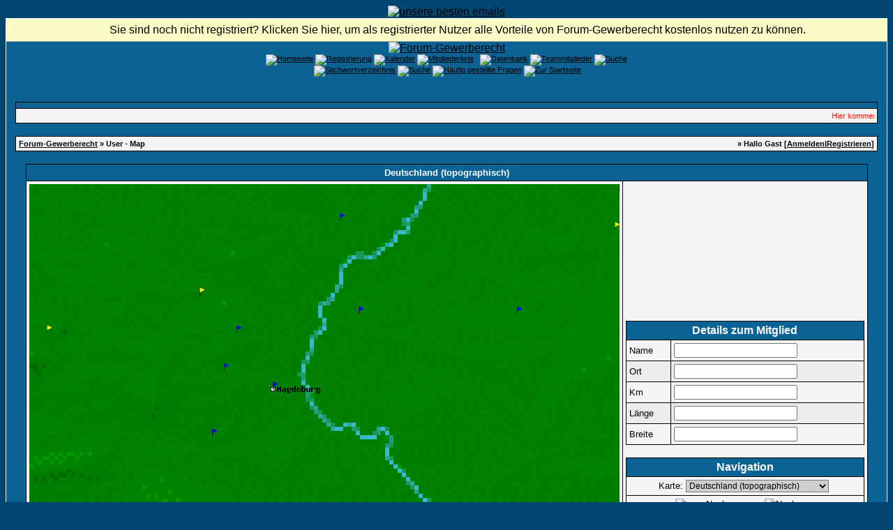

--- FILE ---
content_type: text/html; charset=windows-1252
request_url: https://www.forum-gewerberecht.de/map,map-23,highlight-124,zoom-6,offset_long-5.48659905549,offset_lat-2.5858333333333.html
body_size: 11271
content:
<?xml version="1.0" encoding="windows-1252"?>
<!DOCTYPE html PUBLIC "-//W3C//DTD XHTML 1.0 Transitional//EN" "http://www.w3.org/TR/xhtml1/DTD/xhtml1-transitional.dtd">
<html xmlns="http://www.w3.org/1999/xhtml" dir="ltr" lang="de" xml:lang="de">
<head>
<title>Forum-Gewerberecht | Karte aller Mitglieder</title>
<meta http-equiv="Content-Type" content="text/html; charset=windows-1252" />
<meta name="author" content="Forum-Gewerberecht" />
<meta name="publisher" content="Forum-Gewerberecht" />
<meta name="copyright" content="Forum-Gewerberecht" />
<meta name="revisit-after" content="1 days" />
<meta name="description" content="Unsere Diskussionsplattform beschäftigt sich mit allen Problemen rund um das Gewerberecht sowie angrenzenden Rechtsgebieten" />
<meta name="keywords" content="Gewerberecht,Gewerbeordnung,GewO,Gaststättengesetz,GastG,Dientsleistungsrichtlinie,EU-DLR,TIGRIS-SOFTWARE,TIGRIS,Gewerbeamt,Ordnungsrecht,Gewerbeuntersagung,Bundesfachtagung,BbgGastG,Feiertagsrecht,Ladenschluss,Wanderlager,IMI,Binnenmarktsinformationssystem" />
<meta name="abstract" content="Unsere Diskussionsplattform beschäftigt sich mit allen Problemen rund um das Gewerberecht sowie angrenzenden Rechtsgebieten" />
<meta name="robots" content="index|follow" />
<meta name="content-language" content="de" />
<link rel="shortcut icon" href="https://www.forum-gewerberecht.de/favicon.ico" />
<link rel="index" href="index.php" />
<link rel="help" href="https://www.forum-gewerberecht.de/misc,action-faq.html" />
<link rel="search" href="search.php" />
<link rel="up" href="javascript:self.scrollTo(0,0);" />
<link rel="copyright" href="http://www.woltlab.de" />
<script type="text/javascript" src="js/overlib.js"><!-- overLIB (c) Erik Bosrup --></script>
<style type="text/css">
 <!--
body {
 color: #000000;
 background-color: #004671;
 font-family: tahoma,helvetica;
 
}

body a:link, body a:visited, body a:active {
 color: #000000;
 text-decoration: underline;
 
}
body a:hover {
 color: #000000;
 text-decoration: none;
 background-image: url('images/link-back.gif');
POSITION: relative; TOP: 1.0px; LEFT: 1.0px;
}


.logobackground {
 background-image: url(images/back.gif); 
}



.mainpage {
 background-color: #0B6295;
}



.tableoutborder {
 background-color: #ffffff;
}



.tableinborder {
 background-color: #000000;
}

.threadline {
 color: #000000;
 background-color: #000000;
 height: 1px;
 border: 0;
}


.tabletitle {
 color: #ffffff;
 background-color: #0B6295;
 background-image: url(images/cellpic.gif);
}


.tabletitle_fc {
 color: #ffffff;
}


.inposttable {
 background-color: #ffffff;
 
}

.tabletitle a:link, .tabletitle a:visited, .tabletitle a:active { 
 color: #000000;
 text-decoration: none;
 
}
.tabletitle a:hover { 
 color: #000000;
 text-decoration: underline;
 
}

.smallfont {
 font-size: 11px;
 font-family: Tahoma,Helvetica;
 
 
}

.normalfont {
 font-size: 13px;
 font-family: Tahoma,Helvetica;
 
 
}

.tablecat {
 color: #ffffff;
 background-color: #3F92D9;
 
}


.tablecat_fc {
 color: #ffffff;
}


.tablecat a:link, .tablecat a:visited, .tablecat a:active {
 color: #ffffff;
 text-decoration: underline;
 
}
.tablecat a:hover { 
 color: #ffffff;
 text-decoration: none;
 
}

.tableb {
 color: #000000;
 background-color: #EDEDED;
 
}


.tableb_fc {
 color: #000000;
}


.tableb a:link, .tableb a:visited, .tableb a:active { 
 color: #000000;
 text-decoration: underline;
 
}
.tableb a:hover { 
 color: #000000;
 text-decoration: none;
 background-image: url('images/link-back.gif');
POSITION: relative; TOP: 1.0px; LEFT: 1.0px;
}

.tablea {
 color: #000000;
 background-color: #f5f5f5;
 
}


.tablea_fc {
 color: #000000;
}


.tablea a:link, .tablea a:visited, .tablea a:active {
 color: #000000;
 text-decoration: underline;
 
}
.tablea a:hover { 
 color: #000000;
 text-decoration: none;
 
}

.prefix {
 color: #000000;
 
 
 
}

.time {
 color: #666686;
 
 
 
}

.highlight {
 color: red;
 font-weight: bold;
 
 
}

select {
 font-size: 12px;
 font-family: tahoma,helvetica;
 color: #000000;
 background-color: #cfcfcf;
 
}

textarea {
 font-size: 12px;
 font-family: tahoma,helvetica;
 color: #000000;
 background-color: #cfcfcf;
 
}

.input {
 font-size: 12px;
 font-family: tahoma,helvetica;
 color: #000000;
 background-color: #cfcfcf;
 border:1px solid #000000;
 border-top-width : 1px;
 border-right-width : 1px;
 border-bottom-width : 1px;
 border-left-width : 1px;
 text-indent : 2px;
}

.publicevent {
 color: red;
 
}

.privateevent {
 color: blue;
 
}

.hoverMenu {
 display: none;
 position: absolute;
 z-index: 10;
 padding: 5px;
 border: 1px solid #000000;
 color: #000000;
 background-color: #f5f5f5;
}
.hoverMenu ul {
 list-style-type: none;
 margin: 0;
 padding: 0;
 
}
.hoverMenu ul li {
 text-align: left;
 padding: 0;
}

.countbutton {
 border-top: #FF0000 1px;
 border-bottom: #FF0000 1px;
 border-left: #FF0000 1px;
 border-right: #FF0000 1px;
 border-style: solid; 
 padding: 2px; 
}
form {
 padding:0px;
 margin:0px;
}

pre {
 padding:0px;
 margin:0px;
}

.mod { 
		  FONT-FAMILY: Verdana;
		  FONT-SIZE: 11px;
		  FONT-STYLE: normal;
		  LINE-HEIGHT: normal;
		  FONT-WEIGHT: bold;
			PADDING: 2px;
			PADDING-LEFT: 2px;
			PADDING-RIGHT: 2px;
			BORDER-BOTTOM: 1px solid #000000;
			BACKGROUND-COLOR: #B93300;
			TEXT-ALIGN: center;
		  COLOR: #FFFFFF;
		}.firstrow { BACKGROUND-COLOR:  #E2E2E2;}
.secondrow { BACKGROUND-COLOR: #CDCDCD;}
.todayrow { BACKGROUND-COLOR: #666686;}
.specialrow { BACKGROUND-COLOR: #336699;}.firstrow { BACKGROUND-COLOR:  #E2E2E2;}
.secondrow { BACKGROUND-COLOR: #CDCDCD;}
.todayrow { BACKGROUND-COLOR: #666686;}
.specialrow { BACKGROUND-COLOR: #336699;}.firstrow { BACKGROUND-COLOR:  #E2E2E2;}
.secondrow { BACKGROUND-COLOR: #CDCDCD;}
.todayrow { BACKGROUND-COLOR: #666686;}
.specialrow { BACKGROUND-COLOR: #336699;}.firstrow { BACKGROUND-COLOR:  #E2E2E2;}
.secondrow { BACKGROUND-COLOR: #CDCDCD;}
.todayrow { BACKGROUND-COLOR: #666686;}
.specialrow { BACKGROUND-COLOR: #336699;}.firstrow { BACKGROUND-COLOR:  #E2E2E2;}
.secondrow { BACKGROUND-COLOR: #CDCDCD;}
.todayrow { BACKGROUND-COLOR: #666686;}
.specialrow { BACKGROUND-COLOR: #336699;}
#infobar {
 margin: 0px;
 font: message-box;
  }
 
#infobar a, #infobar a:link, #infobar a:visited, #infobar a:active {
 display: block;
 color: InfoText;
 margin: 0px;
 background: InfoBackground url(images/infobar2.gif) no-repeat fixed .3em .3em;
 padding: .45em 0 .45em 2em;
 border-bottom: 1px outset;
 text-decoration: none;
 cursor: default;
  }
 
 #infobar a:hover {
 color: HighlightText;
 margin: 0px;
 background: Highlight url(images/infobar2.gif) no-repeat fixed .3em .3em;
}
.iTt{
BORDER-BOTTOM: 1px dotted;
PADDING:0px;
text-decoration:none; 
}
.acrotxt_header {
	font-family: Verdana, Arial, Helvetica, sans-serif;
	font-size: 10px;
	font-weight: normal;
	color: #000000;
        background-color: #E2E2E2;
	text-align: left;
	height: 30px;
	padding 2px; 
}
.acrotxt_header a {
	font-weight: bold;
	color: #0C67AE;
	text-decoration: none;
	padding: 2px;
        background-color: #CDCDCD;
	border: 1px solid #000000;
}
.acrotxt_header a:hover {
	font-weight: bold;
	color: #FFFFFF;
	text-decoration: none;
	background-color: #FF9933;
	border: 1px solid #000000;
}

-->
</style><style type="text/css">
 <!--

.table_lmp_a {
 color: #000000;
 background-color: #FFEFAF;
 
}

.table_lmp_a_fc {
 color: #000000;
}

.table_lmp_a a:link, .table_lmp_a a:visited, .table_lmp_a a:active {
 
 
 
}
.table_lmp_a a:hover {
 
 
 
}
.table_lmp_b {
 color: #000000;
 background-color: #FFF9C4;
 
}

.table_lmp_b_fc {
 color: #000000;
}

.table_lmp_b a:link, .table_lmp_b a:visited, .table_lmp_b a:active {
 
 
 
}
.table_lmp_b a:hover {
 
 
 
}
.table_lmp_c {
 color: #000000;
 background-color: #FFFCE2;
 
}

.table_lmp_c_fc {
 color: #000000;
}

.table_lmp_c a:link, .table_lmp_c a:visited, .table_lmp_c a:active {
 
 
 
}
.table_lmp_c a:hover {
 
 
 
}
.table_lmp_d {
 color: #000000;
 background-color: #DDF0DD;
 
}

.table_lmp_d_fc {
 color: #000000;
}

.table_lmp_d a:link, .table_lmp_d a:visited, .table_lmp_d a:active {
 
 
 
}
.table_lmp_d a:hover {
 
 
 
}
.table_lmp_e {
 color: #000000;
 background-color: #F0F0F0;
 
}

.table_lmp_e_fc {
 color: #000000;
}

.table_lmp_e a:link, .table_lmp_e a:visited, .table_lmp_e a:active {
 
 
 
}
.table_lmp_e a:hover {
 
 
 
}
.table_lmp_f {
 color: #000000;
 background-color: #FFF5F5;
 
}

.table_lmp_f_fc {
 color: #000000;
}

.table_lmp_f a:link, .table_lmp_f a:visited, .table_lmp_f a:active {
 
 
 
}
.table_lmp_f a:hover {
 
 
 
}
.table_lmp_g {
 color: #000000;
 background-color: #FFEEEE;
 
}

.table_lmp_g_fc {
 color: #000000;
}

.table_lmp_g a:link, .table_lmp_g a:visited, .table_lmp_g a:active {
 
 
 
}
.table_lmp_g a:hover {
 
 
 
}

-->
</style>
<!-- ANFANG Highslide JS -->
<link rel="stylesheet" type="text/css" href="highslide.css" />
<script type="text/javascript" src="js/highslide.js"></script>

<script type="text/javascript">    
    hs.graphicsDir = 'images/';
    hs.outlineType = 'rounded-white';
    window.onload = function() {
        hs.preloadImages(5);
    }

</script>
<!-- ENDE Highslide JS -->

<script language="javascript" type="text/javascript">
<!--

function coordtostring(coord)
{
	minutes=Math.floor(coord);
	seconds=Math.floor((coord-minutes)*60);
	if (String(minutes).length==1)
		minutes='0'+minutes;
	if (String(seconds).length==1)
		seconds='0'+seconds;
	return minutes+'°'+seconds+"'";
}

function userinfo(username, userlocation, distance, longitude, latitude)
{

	document.forms['form_map'].username.value=username;
	document.forms['form_map'].location.value=userlocation;
	document.forms['form_map'].distance.value=distance;
	if (longitude!='') {
		document.forms['form_map'].longitude.value=coordtostring(longitude)+' ('+String(longitude).substr(0,6)+')';
		document.forms['form_map'].latitude.value=coordtostring(latitude)+' ('+String(latitude).substr(0,6)+')';
	}
	else {
		document.forms['form_map'].longitude.value='';
		document.forms['form_map'].latitude.value='';
	}
}

function showmousecoord(ereignis)
{
	x=-10;	// defaults off image
	y=-10;
	
	if (window.event) // IE
	{
		x=window.event.offsetX;
		y=window.event.offsetY;
	}
	else
	{
		if (ereignis)
		{
			if (ereignis.target)	 // mozilla?
			{
				x=ereignis.pageX-ereignis.target.x;
				y=ereignis.pageY-ereignis.target.y;
			}
			else
			{
				x=ereignis.pageX;
				y=ereignis.pageY;
			}
		}
	}
	longitude=x/525.35276787099+10.95209905549;
	latitude=52.497466666667-y/807.47663551402;
	userinfo('','','',longitude,latitude);
}

function clearinfo()
{
	userinfo('','','','','');
}

function usertooltip(u_profile,username,u_map,location,distance,longitude,latitude,username2,location2)
{

	return '<span class="smallfont"><a href="'+u_profile+'" onmouseover="userinfo(\''+username+'\',\''+location+'\',\''+distance+'\',\''+longitude+'\',\''+latitude+'\');"><font color="#000000"><b>'+username2+' <\/b><\/font><\/a>&nbsp; <a href="'+u_map+'"><font color="#000000"><b>'+location2+'<\/b><\/font><\/a><\/span><br\/>';
}


var ol_bgcolor = '#006699';
var ol_fgcolor = '#EFEFEF';
var ol_width = 400;
var ol_textfont = "Verdana, Arial, Helvetica, sans-serif";
var ol_textcolor = '#000000';
var ol_textsize = 1;
var ol_timeout=6000;
//-->
</script>

</head>

<body>

<div id="overDiv" style="position:absolute; visibility:hidden; z-index:1000;"></div>
<script type="text/javascript" src="includes/overlib.js"><!-- overLIB (c) Erik Bosrup --></script>
 <center><a href="./ct_mail.php/"><img src="images/pixel.gif" border="0" alt="unsere besten emails" /></a></center>
<table style="width:100%" cellpadding="0" cellspacing="1" align="center" border="0" class="tableoutborder">
 <tr>
  <td class="mainpage" align="center">
   
   <table style="width:100%" border="0" cellspacing="0" cellpadding="0">
<!-- Infobar v.2.0 für Gäste www.beziehungs-kiste.net -->
<div id="infobar" align="center"><a href="register.php">Sie sind noch nicht registriert? Klicken Sie hier, um als registrierter Nutzer alle Vorteile von Forum-Gewerberecht kostenlos nutzen zu können.</a></div>

<!-- Infobar v.2.0 für Gäste www.beziehungs-kiste.net -->
    <tr> 
     <td class="logobackground" align="center"><a href="https://www.forum-gewerberecht.de"><img src="images/logo9.gif" border="0" alt="Forum-Gewerberecht" title="Forum-Gewerberecht" /></a></td>
    </tr>
     <tr>
     <td align="center"><span class="smallfont"><a href="portal.php"><img src="images/top_portal.gif" border="0" alt="Homeseite" title="Homeseite" /></a> <a href="register.php"><img src="images/top_register.gif" border="0" alt="Registrierung" title="Registrierung" /></a>
     <a href="calendar.php"><img src="images/top_calendar.gif" border="0" alt="Kalender" title="Kalender" /></a>
     <a href="memberslist.php"><img src="images/top_members.gif" border="0" alt="Mitgliederliste" title="Mitgliederliste" /></a>
     <a href="map.php"><img src="images/top_usermap.gif" border="0" alt="" title="User-Map" /></a>
     <a href="mapg.php"><img src="images/top_gmap.gif" border="0" alt="" title="Google-Map" /></a>
     <a href="https://www.forum-gewerberecht.de/filebase,sid-7da25b39bfc4636177c1757421c30f8b.html"><img src="images/top_db.gif" border="0" alt="Datenbank" title="Datenbank" /></a>
     <a href="team.php"><img src="images/top_team.gif" border="0" alt="Teammitglieder" title="Teammitglieder" /></a>
     <a href="search.php"><img src="images/top_search.gif" border="0" alt="Suche" title="Suche" /></a><br/>
     <a href="vgliteratur.php"><img src="images/top_literatur.gif" border="0" alt="" title="Literatur-Angebot" /></a>
     <a href="https://www.forum-gewerberecht.de/lex,action-letterlist,letter-,catid-9.html"><img src="images/top_lexicon.gif" border="0" alt="Stichwortverzeichnis" title="Stichwortverzeichnis" /></a>
     <a href="rules.php"><img src="images/top_regeln.gif" border="0" alt="Suche" title="Foren-Regeln" /></a>
     <a href="https://www.forum-gewerberecht.de/misc,action-faq.html"><img src="images/top_faq.gif" border="0" alt="H&auml;ufig gestellte Fragen" title="H&auml;ufig gestellte Fragen" /></a>
     
     
     
     
     
     <a href="index.php"><img src="images/top_start.gif" border="0" alt="Zur Startseite" title="Zur Startseite" /></a>
    
    </tr>     
   </table><br />
<?php <!-- PN -->
<div align="center">
<br />

<!-- PN -->
<table cellpadding="4" cellspacing="1" border="0" style="width:98%" class="tableinborder">
  <tr>
    <td class="tabletitle"><span class="normalfont"><b></b></span></td>
  </tr>
  <tr>
    <td class="tablea"><script language="javascript" type="text/javascript">
<!--
document.write('<marquee behavior="scroll" direction="left" scrollamount="2.5" scrolldelay="20" onmouseover="this.stop()" onmouseout="this.start()">'); 
document.write('<font color=red><span class="smallfont">Hier kommen die News: &nbsp;<a href="https://www.forum-gewerberecht.de/thread,goto-lastpost,threadid-16759,sid-7da25b39bfc4636177c1757421c30f8b.html">14 Jahre im Netz</a>&nbsp;[  21.01.2019 - 12:33 ]&nbsp;&nbsp;<a href="https://www.forum-gewerberecht.de/thread,goto-lastpost,threadid-13020,sid-7da25b39bfc4636177c1757421c30f8b.html">10 Jahre Forum-Gewerberecht ...</a>&nbsp;[  21.01.2015 - 06:55 ]&nbsp;&nbsp;<a href="https://www.forum-gewerberecht.de/thread,goto-lastpost,threadid-12628,sid-7da25b39bfc4636177c1757421c30f8b.html">Führungszeugnisse und Auskünfte aus dem Gewerbezentralregister online beantragen ...</a>&nbsp;[  16.09.2014 - 10:49 ]&nbsp;&nbsp;<a href="https://www.forum-gewerberecht.de/thread,goto-lastpost,threadid-12003,sid-7da25b39bfc4636177c1757421c30f8b.html">Wir sind 9</a>&nbsp;[  21.01.2014 - 13:51 ]&nbsp;</font></span>');
document.write('</marquee>');
-->
</script></td>
  </tr>
</table><br />
<script type="text/javascript">
<!--
function hide(menu) {
 if(NS4) document.layers[menu].visibility = "hide";
 if(NS6) document.getElementById(menu).style.visibility = "hidden";
 if(IE4) document.all(menu).style.visibility = "hidden";
}
//-->
</script>


<table cellpadding="4" cellspacing="1" border="0" style="width:98%" class="tableinborder">
 <tr>
  <td class="tablea">
   <table cellpadding="0" cellspacing="0" border="0" style="width:100%">
    <tr class="tablea_fc">
     <td align="left"><span class="smallfont"><b><a href="index.php">Forum-Gewerberecht</a> &raquo; User - Map</b></span></td>
     <td align="right"><span class="smallfont"><b>&raquo; Hallo Gast [<a href="login.php">Anmelden</a>|<a href="register.php">Registrieren</a>]</b></span></td>
    </tr>
   </table>
  </td>
 </tr>
</table>
<br />

<map id="map_users" name="map_users">
<!-- BEGIN location -->

<!-- END location -->
<!-- BEGIN cluster -->
<area shape="rect" coords="25,203,32,213" href="javascript:void(0);" onmouseover="return overlib(usertooltip('profile.php?userid=1290','Arno Schauß','map.php?highlight=1290&amp;map=23','Helmstedt','(Nur registrierte Nutzer)','11','52.2333','Arno Schauß','Helmstedt')+usertooltip('profile.php?userid=1067','Delius','map.php?highlight=1067&amp;map=23','Helmstedt','(Nur registrierte Nutzer)','11','52.2333','Delius','Helmstedt')+'',STICKY);" onmouseout="clearinfo();return nd();" onclick="return overlib(usertooltip('profile.php?userid=1290','Arno Schauß','map.php?highlight=1290&amp;map=23','Helmstedt','(Nur registrierte Nutzer)','11','52.2333','Arno Schauß','Helmstedt')+usertooltip('profile.php?userid=1067','Delius','map.php?highlight=1067&amp;map=23','Helmstedt','(Nur registrierte Nutzer)','11','52.2333','Delius','Helmstedt')+'',STICKY,CENTER,OFFSETY,-10,TIMEOUT,5000);" alt=""></area><area shape="rect" coords="244,149,251,159" href="javascript:void(0);" onmouseover="return overlib(usertooltip('profile.php?userid=2425','Cornelia Laurisch','map.php?highlight=2425&amp;map=23','Haldensleben','(Nur registrierte Nutzer)','11.4167','52.3','Cornelia Laurisch','Haldensleben')+usertooltip('profile.php?userid=2195','Stadt Haldensleben','map.php?highlight=2195&amp;map=23','Haldensleben','(Nur registrierte Nutzer)','11.4167','52.3','Stadt Haldensleben','Haldensleben')+'',STICKY);" onmouseout="clearinfo();return nd();" onclick="return overlib(usertooltip('profile.php?userid=2425','Cornelia Laurisch','map.php?highlight=2425&amp;map=23','Haldensleben','(Nur registrierte Nutzer)','11.4167','52.3','Cornelia Laurisch','Haldensleben')+usertooltip('profile.php?userid=2195','Stadt Haldensleben','map.php?highlight=2195&amp;map=23','Haldensleben','(Nur registrierte Nutzer)','11.4167','52.3','Stadt Haldensleben','Haldensleben')+'',STICKY,CENTER,OFFSETY,-10,TIMEOUT,5000);" alt=""></area><area shape="rect" coords="51,472,58,482" href="javascript:void(0);" onmouseover="return overlib(usertooltip('profile.php?userid=1858','A.S.-Harzkreis','map.php?highlight=1858&amp;map=23','Halberstadt','(Nur registrierte Nutzer)','11.05','51.9','A.S.-Harzkreis','Halberstadt')+usertooltip('profile.php?userid=5839','Henri','map.php?highlight=5839&amp;map=23','Halberstadt','(Nur registrierte Nutzer)','11.05','51.9','Henri','Halberstadt')+'',STICKY);" onmouseout="clearinfo();return nd();" onclick="return overlib(usertooltip('profile.php?userid=1858','A.S.-Harzkreis','map.php?highlight=1858&amp;map=23','Halberstadt','(Nur registrierte Nutzer)','11.05','51.9','A.S.-Harzkreis','Halberstadt')+usertooltip('profile.php?userid=5839','Henri','map.php?highlight=5839&amp;map=23','Halberstadt','(Nur registrierte Nutzer)','11.05','51.9','Henri','Halberstadt')+'',STICKY,CENTER,OFFSETY,-10,TIMEOUT,5000);" alt=""></area><area shape="rect" coords="297,203,304,213" href="javascript:void(0);" onmouseover="return overlib(usertooltip('profile.php?userid=6788','JBart','map.php?highlight=6788&amp;map=23','Groß Ammensleben','(Nur registrierte Nutzer)','11.5167','52.2333','JBart','Groß Ammensleben')+'',STICKY);" onmouseout="clearinfo();return nd();" onclick="return overlib(usertooltip('profile.php?userid=6788','JBart','map.php?highlight=6788&amp;map=23','Groß Ammensleben','(Nur registrierte Nutzer)','11.5167','52.2333','JBart','Groß Ammensleben')+'',STICKY,CENTER,OFFSETY,-10,TIMEOUT,5000);" alt=""></area><area shape="rect" coords="445,42,452,52" href="javascript:void(0);" onmouseover="return overlib(usertooltip('profile.php?userid=10584','schiller','map.php?highlight=10584&amp;map=23','Tangerhütte','(Nur registrierte Nutzer)','11.8','52.4333','schiller','Tangerhütte')+'',STICKY);" onmouseout="clearinfo();return nd();" onclick="return overlib(usertooltip('profile.php?userid=10584','schiller','map.php?highlight=10584&amp;map=23','Tangerhütte','(Nur registrierte Nutzer)','11.8','52.4333','schiller','Tangerhütte')+'',STICKY,CENTER,OFFSETY,-10,TIMEOUT,5000);" alt=""></area><area shape="rect" coords="472,176,479,186" href="javascript:void(0);" onmouseover="return overlib(usertooltip('profile.php?userid=9927','Petra1966','map.php?highlight=9927&amp;map=23','Burg','(Nur registrierte Nutzer)','11.85','52.2667','Petra1966','Burg')+'',STICKY);" onmouseout="clearinfo();return nd();" onclick="return overlib(usertooltip('profile.php?userid=9927','Petra1966','map.php?highlight=9927&amp;map=23','Burg','(Nur registrierte Nutzer)','11.85','52.2667','Petra1966','Burg')+'',STICKY,CENTER,OFFSETY,-10,TIMEOUT,5000);" alt=""></area><area shape="rect" coords="279,257,286,267" href="javascript:void(0);" onmouseover="return overlib(usertooltip('profile.php?userid=4729','Gemeinde Hohe Börde','map.php?highlight=4729&amp;map=23','Irxleben','(Nur registrierte Nutzer)','11.4833','52.1667','Gemeinde Hohe Börde','Irxleben')+'',STICKY);" onmouseout="clearinfo();return nd();" onclick="return overlib(usertooltip('profile.php?userid=4729','Gemeinde Hohe Börde','map.php?highlight=4729&amp;map=23','Irxleben','(Nur registrierte Nutzer)','11.4833','52.1667','Gemeinde Hohe Börde','Irxleben')+'',STICKY,CENTER,OFFSETY,-10,TIMEOUT,5000);" alt=""></area><area shape="rect" coords="262,351,269,361" href="javascript:void(0);" onmouseover="return overlib(usertooltip('profile.php?userid=8657','freejen21','map.php?highlight=8657&amp;map=23','Wanzleben','(Nur registrierte Nutzer)','11.45','52.05','freejen21','Wanzleben')+'',STICKY);" onmouseout="clearinfo();return nd();" onclick="return overlib(usertooltip('profile.php?userid=8657','freejen21','map.php?highlight=8657&amp;map=23','Wanzleben','(Nur registrierte Nutzer)','11.45','52.05','freejen21','Wanzleben')+'',STICKY,CENTER,OFFSETY,-10,TIMEOUT,5000);" alt=""></area><area shape="rect" coords="349,284,356,294" href="javascript:void(0);" onmouseover="return overlib(usertooltip('profile.php?userid=4816','Kammer16','map.php?highlight=4816&amp;map=23','Magdeburg','(Nur registrierte Nutzer)','11.6167','52.1333','Kammer16','Magdeburg')+'',STICKY);" onmouseout="clearinfo();return nd();" onclick="return overlib(usertooltip('profile.php?userid=4816','Kammer16','map.php?highlight=4816&amp;map=23','Magdeburg','(Nur registrierte Nutzer)','11.6167','52.1333','Kammer16','Magdeburg')+'',STICKY,CENTER,OFFSETY,-10,TIMEOUT,5000);" alt=""></area><area shape="rect" coords="332,499,339,509" href="javascript:void(0);" onmouseover="return overlib(usertooltip('profile.php?userid=2799','Gabriela Emmerling','map.php?highlight=2799&amp;map=23','Staßfurt','(Nur registrierte Nutzer)','11.5833','51.8667','Gabriela Emmerling','Staßfurt')+'',STICKY);" onmouseout="clearinfo();return nd();" onclick="return overlib(usertooltip('profile.php?userid=2799','Gabriela Emmerling','map.php?highlight=2799&amp;map=23','Staßfurt','(Nur registrierte Nutzer)','11.5833','51.8667','Gabriela Emmerling','Staßfurt')+'',STICKY,CENTER,OFFSETY,-10,TIMEOUT,5000);" alt=""></area><area shape="rect" coords="209,540,216,550" href="javascript:void(0);" onmouseover="return overlib(usertooltip('profile.php?userid=846','Brückner','map.php?highlight=846&amp;map=23','Nachterstedt','(Nur registrierte Nutzer)','11.35','51.8167','Brückner','Nachterstedt')+usertooltip('profile.php?userid=1097','Seeland','map.php?highlight=1097&amp;map=23','Nachterstedt','(Nur registrierte Nutzer)','11.35','51.8167','Seeland','Nachterstedt')+'',STICKY);" onmouseout="clearinfo();return nd();" onclick="return overlib(usertooltip('profile.php?userid=846','Brückner','map.php?highlight=846&amp;map=23','Nachterstedt','(Nur registrierte Nutzer)','11.35','51.8167','Brückner','Nachterstedt')+usertooltip('profile.php?userid=1097','Seeland','map.php?highlight=1097&amp;map=23','Nachterstedt','(Nur registrierte Nutzer)','11.35','51.8167','Seeland','Nachterstedt')+'',STICKY,CENTER,OFFSETY,-10,TIMEOUT,5000);" alt=""></area><area shape="rect" coords="174,742,181,752" href="javascript:void(0);" onmouseover="return overlib(usertooltip('profile.php?userid=745','VGem Wipper-Eine','map.php?highlight=745&amp;map=23','Wippra','(Nur registrierte Nutzer)','11.2833','51.5667','VGem Wipper-Eine','Wippra')+'',STICKY);" onmouseout="clearinfo();return nd();" onclick="return overlib(usertooltip('profile.php?userid=745','VGem Wipper-Eine','map.php?highlight=745&amp;map=23','Wippra','(Nur registrierte Nutzer)','11.2833','51.5667','VGem Wipper-Eine','Wippra')+'',STICKY,CENTER,OFFSETY,-10,TIMEOUT,5000);" alt=""></area><area shape="rect" coords="43,849,50,859" href="javascript:void(0);" onmouseover="return overlib(usertooltip('profile.php?userid=719','emü','map.php?highlight=719&amp;map=23','Kelbra','(Nur registrierte Nutzer)','11.0333','51.4333','emü','Kelbra')+'',STICKY);" onmouseout="clearinfo();return nd();" onclick="return overlib(usertooltip('profile.php?userid=719','emü','map.php?highlight=719&amp;map=23','Kelbra','(Nur registrierte Nutzer)','11.0333','51.4333','emü','Kelbra')+'',STICKY,CENTER,OFFSETY,-10,TIMEOUT,5000);" alt=""></area><area shape="rect" coords="183,822,190,832" href="javascript:void(0);" onmouseover="return overlib(usertooltip('profile.php?userid=583','gewerbe-sgh','map.php?highlight=583&amp;map=23','Sangerhausen','(Nur registrierte Nutzer)','11.3','51.4667','gewerbe-sgh','Sangerhausen')+usertooltip('profile.php?userid=571','Rosenstadt','map.php?highlight=571&amp;map=23','Sangerhausen','(Nur registrierte Nutzer)','11.3','51.4667','Rosenstadt','Sangerhausen')+'',STICKY);" onmouseout="clearinfo();return nd();" onclick="return overlib(usertooltip('profile.php?userid=583','gewerbe-sgh','map.php?highlight=583&amp;map=23','Sangerhausen','(Nur registrierte Nutzer)','11.3','51.4667','gewerbe-sgh','Sangerhausen')+usertooltip('profile.php?userid=571','Rosenstadt','map.php?highlight=571&amp;map=23','Sangerhausen','(Nur registrierte Nutzer)','11.3','51.4667','Rosenstadt','Sangerhausen')+'',STICKY,CENTER,OFFSETY,-10,TIMEOUT,5000);" alt=""></area><area shape="rect" coords="270,594,277,604" href="javascript:void(0);" onmouseover="return overlib(usertooltip('profile.php?userid=342','der_vollstrecker','map.php?highlight=342&amp;map=23','Aschersleben','(Nur registrierte Nutzer)','11.4667','51.75','der_vollstrecker','Aschersleben')+'',STICKY);" onmouseout="clearinfo();return nd();" onclick="return overlib(usertooltip('profile.php?userid=342','der_vollstrecker','map.php?highlight=342&amp;map=23','Aschersleben','(Nur registrierte Nutzer)','11.4667','51.75','der_vollstrecker','Aschersleben')+'',STICKY,CENTER,OFFSETY,-10,TIMEOUT,5000);" alt=""></area><area shape="rect" coords="288,674,295,684" href="javascript:void(0);" onmouseover="return overlib(usertooltip('profile.php?userid=548','Gschmidt','map.php?highlight=548&amp;map=23','Hettstedt','(Nur registrierte Nutzer)','11.5','51.65','Gschmidt','Hettstedt')+'',STICKY);" onmouseout="clearinfo();return nd();" onclick="return overlib(usertooltip('profile.php?userid=548','Gschmidt','map.php?highlight=548&amp;map=23','Hettstedt','(Nur registrierte Nutzer)','11.5','51.65','Gschmidt','Hettstedt')+'',STICKY,CENTER,OFFSETY,-10,TIMEOUT,5000);" alt=""></area><area shape="rect" coords="270,728,277,738" href="javascript:void(0);" onmouseover="return overlib(usertooltip('profile.php?userid=4849','Goedicke','map.php?highlight=4849&amp;map=23','Mansfeld','(Nur registrierte Nutzer)','11.4667','51.5833','Goedicke','Mansfeld')+'',STICKY);" onmouseout="clearinfo();return nd();" onclick="return overlib(usertooltip('profile.php?userid=4849','Goedicke','map.php?highlight=4849&amp;map=23','Mansfeld','(Nur registrierte Nutzer)','11.4667','51.5833','Goedicke','Mansfeld')+'',STICKY,CENTER,OFFSETY,-10,TIMEOUT,5000);" alt=""></area><area shape="rect" coords="288,755,295,765" href="javascript:void(0);" onmouseover="return overlib(usertooltip('profile.php?userid=753','Henner D.','map.php?highlight=753&amp;map=23','Helbra','(Nur registrierte Nutzer)','11.5','51.55','Henner D.','Helbra')+'',STICKY);" onmouseout="clearinfo();return nd();" onclick="return overlib(usertooltip('profile.php?userid=753','Henner D.','map.php?highlight=753&amp;map=23','Helbra','(Nur registrierte Nutzer)','11.5','51.55','Henner D.','Helbra')+'',STICKY,CENTER,OFFSETY,-10,TIMEOUT,5000);" alt=""></area><area shape="rect" coords="410,553,417,563" href="javascript:void(0);" onmouseover="return overlib(usertooltip('profile.php?userid=768','Schöni','map.php?highlight=768&amp;map=23','Bernburg','(Nur registrierte Nutzer)','11.7333','51.8','Schöni','Bernburg')+'',STICKY);" onmouseout="clearinfo();return nd();" onclick="return overlib(usertooltip('profile.php?userid=768','Schöni','map.php?highlight=768&amp;map=23','Bernburg','(Nur registrierte Nutzer)','11.7333','51.8','Schöni','Bernburg')+'',STICKY,CENTER,OFFSETY,-10,TIMEOUT,5000);" alt=""></area><area shape="rect" coords="314,769,321,779" href="javascript:void(0);" onmouseover="return overlib(usertooltip('profile.php?userid=407','SG Gewerbe','map.php?highlight=407&amp;map=23','Lutherstadt Eisleben','(Nur registrierte Nutzer)','11.55','51.5333','SG Gewerbe','Lutherstadt Eisleben')+'',STICKY);" onmouseout="clearinfo();return nd();" onclick="return overlib(usertooltip('profile.php?userid=407','SG Gewerbe','map.php?highlight=407&amp;map=23','Lutherstadt Eisleben','(Nur registrierte Nutzer)','11.55','51.5333','SG Gewerbe','Lutherstadt Eisleben')+'',STICKY,CENTER,OFFSETY,-10,TIMEOUT,5000);" alt=""></area><area shape="rect" coords="699,176,706,186" href="javascript:void(0);" onmouseover="return overlib(usertooltip('profile.php?userid=4014','Gewerbe Ziesar','map.php?highlight=4014&amp;map=23','Ziesar','(Nur registrierte Nutzer)','12.2833','52.2667','Gewerbe Ziesar','Ziesar')+'',STICKY);" onmouseout="clearinfo();return nd();" onclick="return overlib(usertooltip('profile.php?userid=4014','Gewerbe Ziesar','map.php?highlight=4014&amp;map=23','Ziesar','(Nur registrierte Nutzer)','12.2833','52.2667','Gewerbe Ziesar','Ziesar')+'',STICKY,CENTER,OFFSETY,-10,TIMEOUT,5000);" alt=""></area><area shape="rect" coords="845,1,852,11" href="javascript:void(0);" onmouseover="return overlib(usertooltip('profile.php?userid=808','marc','map.php?highlight=808&amp;map=23','Beetzsee','(Nur registrierte Nutzer)','12.5611','52.4833','marc','Beetzsee')+'',STICKY);" onmouseout="clearinfo();return nd();" onclick="return overlib(usertooltip('profile.php?userid=808','marc','map.php?highlight=808&amp;map=23','Beetzsee','(Nur registrierte Nutzer)','12.5611','52.4833','marc','Beetzsee')+'',STICKY,CENTER,OFFSETY,-10,TIMEOUT,5000);" alt=""></area><area shape="rect" coords="839,55,846,65" href="javascript:void(0);" onmouseover="return overlib(usertooltip('profile.php?userid=878','B.Schmidt','map.php?highlight=878&amp;map=23','Brandenburg','(Nur registrierte Nutzer)','12.55','52.4167','B.Schmidt','Brandenburg')+usertooltip('profile.php?userid=42','Baumann','map.php?highlight=42&amp;map=23','Brandenburg','(Nur registrierte Nutzer)','12.55','52.4167','Baumann','Brandenburg')+usertooltip('profile.php?userid=959','Endrulat','map.php?highlight=959&amp;map=23','Brandenburg','(Nur registrierte Nutzer)','12.55','52.4167','Endrulat','Brandenburg')+usertooltip('profile.php?userid=144','Lenz','map.php?highlight=144&amp;map=23','Brandenburg','(Nur registrierte Nutzer)','12.55','52.4167','Lenz','Brandenburg')+usertooltip('profile.php?userid=41','Schmidt','map.php?highlight=41&amp;map=23','Brandenburg','(Nur registrierte Nutzer)','12.55','52.4167','Schmidt','Brandenburg')+'',STICKY);" onmouseout="clearinfo();return nd();" onclick="return overlib(usertooltip('profile.php?userid=878','B.Schmidt','map.php?highlight=878&amp;map=23','Brandenburg','(Nur registrierte Nutzer)','12.55','52.4167','B.Schmidt','Brandenburg')+usertooltip('profile.php?userid=42','Baumann','map.php?highlight=42&amp;map=23','Brandenburg','(Nur registrierte Nutzer)','12.55','52.4167','Baumann','Brandenburg')+usertooltip('profile.php?userid=959','Endrulat','map.php?highlight=959&amp;map=23','Brandenburg','(Nur registrierte Nutzer)','12.55','52.4167','Endrulat','Brandenburg')+usertooltip('profile.php?userid=144','Lenz','map.php?highlight=144&amp;map=23','Brandenburg','(Nur registrierte Nutzer)','12.55','52.4167','Lenz','Brandenburg')+usertooltip('profile.php?userid=41','Schmidt','map.php?highlight=41&amp;map=23','Brandenburg','(Nur registrierte Nutzer)','12.55','52.4167','Schmidt','Brandenburg')+'',STICKY,CENTER,OFFSETY,-10,TIMEOUT,5000);" alt=""></area><area shape="rect" coords="769,457,776,467" href="javascript:void(0);" onmouseover="return overlib(usertooltip('profile.php?userid=3733','EC-Kartenakzeptanz','map.php?highlight=3733&amp;map=23','Goslar','(Nur registrierte Nutzer)','12.4167','51.9191','EC-Kartenakzeptanz','Goslar')+'',STICKY);" onmouseout="clearinfo();return nd();" onclick="return overlib(usertooltip('profile.php?userid=3733','EC-Kartenakzeptanz','map.php?highlight=3733&amp;map=23','Goslar','(Nur registrierte Nutzer)','12.4167','51.9191','EC-Kartenakzeptanz','Goslar')+'',STICKY,CENTER,OFFSETY,-10,TIMEOUT,5000);" alt=""></area><area shape="rect" coords="568,553,575,563" href="javascript:void(0);" onmouseover="return overlib(usertooltip('profile.php?userid=447','Sabine Skrok','map.php?highlight=447&amp;map=23','Osternienburg','(Nur registrierte Nutzer)','12.0333','51.8','Sabine Skrok','Osternienburg')+'',STICKY);" onmouseout="clearinfo();return nd();" onclick="return overlib(usertooltip('profile.php?userid=447','Sabine Skrok','map.php?highlight=447&amp;map=23','Osternienburg','(Nur registrierte Nutzer)','12.0333','51.8','Sabine Skrok','Osternienburg')+'',STICKY,CENTER,OFFSETY,-10,TIMEOUT,5000);" alt=""></area><area shape="rect" coords="533,594,540,604" href="javascript:void(0);" onmouseover="return overlib(usertooltip('profile.php?userid=1307','Hr_Merklein','map.php?highlight=1307&amp;map=23','Köthen (Anhalt)','(Nur registrierte Nutzer)','11.9667','51.75','Hr_Merklein','Köthen (Anhalt)')+usertooltip('profile.php?userid=8025','JUZ','map.php?highlight=8025&amp;map=23','Köthen','(Nur registrierte Nutzer)','11.9667','51.75','JUZ','Köthen')+usertooltip('profile.php?userid=4712','K.Ufer','map.php?highlight=4712&amp;map=23',' Köthen','(Nur registrierte Nutzer)','11.9667','51.75','K.Ufer',' Köthen')+usertooltip('profile.php?userid=925','Landkreis Köthen','map.php?highlight=925&amp;map=23','Köthen','(Nur registrierte Nutzer)','11.9667','51.75','Landkreis Köthen','Köthen')+usertooltip('profile.php?userid=1207','M. Mieth','map.php?highlight=1207&amp;map=23','Köthen','(Nur registrierte Nutzer)','11.9667','51.75','M. Mieth','Köthen')+usertooltip('profile.php?userid=3117','Nauki','map.php?highlight=3117&amp;map=23','Köthen','(Nur registrierte Nutzer)','11.9667','51.75','Nauki','Köthen')+'',STICKY);" onmouseout="clearinfo();return nd();" onclick="return overlib(usertooltip('profile.php?userid=1307','Hr_Merklein','map.php?highlight=1307&amp;map=23','Köthen (Anhalt)','(Nur registrierte Nutzer)','11.9667','51.75','Hr_Merklein','Köthen (Anhalt)')+usertooltip('profile.php?userid=8025','JUZ','map.php?highlight=8025&amp;map=23','Köthen','(Nur registrierte Nutzer)','11.9667','51.75','JUZ','Köthen')+usertooltip('profile.php?userid=4712','K.Ufer','map.php?highlight=4712&amp;map=23',' Köthen','(Nur registrierte Nutzer)','11.9667','51.75','K.Ufer',' Köthen')+usertooltip('profile.php?userid=925','Landkreis Köthen','map.php?highlight=925&amp;map=23','Köthen','(Nur registrierte Nutzer)','11.9667','51.75','Landkreis Köthen','Köthen')+usertooltip('profile.php?userid=1207','M. Mieth','map.php?highlight=1207&amp;map=23','Köthen','(Nur registrierte Nutzer)','11.9667','51.75','M. Mieth','Köthen')+usertooltip('profile.php?userid=3117','Nauki','map.php?highlight=3117&amp;map=23','Köthen','(Nur registrierte Nutzer)','11.9667','51.75','Nauki','Köthen')+'',STICKY,CENTER,OFFSETY,-10,TIMEOUT,5000);" alt=""></area><area shape="rect" coords="533,715,540,725" href="javascript:void(0);" onmouseover="return overlib(usertooltip('profile.php?userid=4016','Gewerbeamt Petersberg','map.php?highlight=4016&amp;map=23','Petersberg','(Nur registrierte Nutzer)','11.9667','51.6','Gewerbeamt Petersberg','Petersberg')+'',STICKY);" onmouseout="clearinfo();return nd();" onclick="return overlib(usertooltip('profile.php?userid=4016','Gewerbeamt Petersberg','map.php?highlight=4016&amp;map=23','Petersberg','(Nur registrierte Nutzer)','11.9667','51.6','Gewerbeamt Petersberg','Petersberg')+'',STICKY,CENTER,OFFSETY,-10,TIMEOUT,5000);" alt=""></area><area shape="rect" coords="586,661,593,671" href="javascript:void(0);" onmouseover="return overlib(usertooltip('profile.php?userid=415','cm2408','map.php?highlight=415&amp;map=23','Weißandt-Gölzau','(Nur registrierte Nutzer)','12.0667','51.6667','cm2408','Weißandt-Gölzau')+'',STICKY);" onmouseout="clearinfo();return nd();" onclick="return overlib(usertooltip('profile.php?userid=415','cm2408','map.php?highlight=415&amp;map=23','Weißandt-Gölzau','(Nur registrierte Nutzer)','12.0667','51.6667','cm2408','Weißandt-Gölzau')+'',STICKY,CENTER,OFFSETY,-10,TIMEOUT,5000);" alt=""></area><area shape="rect" coords="708,620,715,630" href="javascript:void(0);" onmouseover="return overlib(usertooltip('profile.php?userid=5215','Raguhn-Jeßnitz','map.php?highlight=5215&amp;map=23','Raguhn','(Nur registrierte Nutzer)','12.3','51.7167','Raguhn-Jeßnitz','Raguhn')+'',STICKY);" onmouseout="clearinfo();return nd();" onclick="return overlib(usertooltip('profile.php?userid=5215','Raguhn-Jeßnitz','map.php?highlight=5215&amp;map=23','Raguhn','(Nur registrierte Nutzer)','12.3','51.7167','Raguhn-Jeßnitz','Raguhn')+'',STICKY,CENTER,OFFSETY,-10,TIMEOUT,5000);" alt=""></area><area shape="rect" coords="717,701,724,711" href="javascript:void(0);" onmouseover="return overlib(usertooltip('profile.php?userid=572','LKBTF','map.php?highlight=572&amp;map=23','Bitterfeld','(Nur registrierte Nutzer)','12.3167','51.6167','LKBTF','Bitterfeld')+'',STICKY);" onmouseout="clearinfo();return nd();" onclick="return overlib(usertooltip('profile.php?userid=572','LKBTF','map.php?highlight=572&amp;map=23','Bitterfeld','(Nur registrierte Nutzer)','12.3167','51.6167','LKBTF','Bitterfeld')+'',STICKY,CENTER,OFFSETY,-10,TIMEOUT,5000);" alt=""></area><area shape="rect" coords="551,795,558,805" href="javascript:void(0);" onmouseover="return overlib(usertooltip('profile.php?userid=2475','dirk','map.php?highlight=2475&amp;map=23','Halle','(Nur registrierte Nutzer)','12','51.5','dirk','Halle')+usertooltip('profile.php?userid=3147','haluncke','map.php?highlight=3147&amp;map=23','Halle *','(Nur registrierte Nutzer)','12','51.5','haluncke','Halle *')+'',STICKY);" onmouseout="clearinfo();return nd();" onclick="return overlib(usertooltip('profile.php?userid=2475','dirk','map.php?highlight=2475&amp;map=23','Halle','(Nur registrierte Nutzer)','12','51.5','dirk','Halle')+usertooltip('profile.php?userid=3147','haluncke','map.php?highlight=3147&amp;map=23','Halle *','(Nur registrierte Nutzer)','12','51.5','haluncke','Halle *')+'',STICKY,CENTER,OFFSETY,-10,TIMEOUT,5000);" alt=""></area><area shape="rect" coords="551,903,558,913" href="javascript:void(0);" onmouseover="return overlib(usertooltip('profile.php?userid=6664','Iwan','map.php?highlight=6664&amp;map=23','Merseburg','(Nur registrierte Nutzer)','12','51.3667','Iwan','Merseburg')+usertooltip('profile.php?userid=6661','Knoblauchschachtel','map.php?highlight=6661&amp;map=23','Merseburg','(Nur registrierte Nutzer)','12','51.3667','Knoblauchschachtel','Merseburg')+'',STICKY);" onmouseout="clearinfo();return nd();" onclick="return overlib(usertooltip('profile.php?userid=6664','Iwan','map.php?highlight=6664&amp;map=23','Merseburg','(Nur registrierte Nutzer)','12','51.3667','Iwan','Merseburg')+usertooltip('profile.php?userid=6661','Knoblauchschachtel','map.php?highlight=6661&amp;map=23','Merseburg','(Nur registrierte Nutzer)','12','51.3667','Knoblauchschachtel','Merseburg')+'',STICKY,CENTER,OFFSETY,-10,TIMEOUT,5000);" alt=""></area><area shape="rect" coords="586,957,593,967" href="javascript:void(0);" onmouseover="return overlib(usertooltip('profile.php?userid=9272','Zeigermann','map.php?highlight=9272&amp;map=23','Bad Dürrenberg','(Nur registrierte Nutzer)','12.0667','51.3','Zeigermann','Bad Dürrenberg')+'',STICKY);" onmouseout="clearinfo();return nd();" onclick="return overlib(usertooltip('profile.php?userid=9272','Zeigermann','map.php?highlight=9272&amp;map=23','Bad Dürrenberg','(Nur registrierte Nutzer)','12.0667','51.3','Zeigermann','Bad Dürrenberg')+'',STICKY,CENTER,OFFSETY,-10,TIMEOUT,5000);" alt=""></area><area shape="rect" coords="734,769,741,779" href="javascript:void(0);" onmouseover="return overlib(usertooltip('profile.php?userid=8920','Gewerbewiesel','map.php?highlight=8920&amp;map=23','Delitzsch','(Nur registrierte Nutzer)','12.35','51.5333','Gewerbewiesel','Delitzsch')+usertooltip('profile.php?userid=8936','SW2675','map.php?highlight=8936&amp;map=23','Delitzsch','(Nur registrierte Nutzer)','12.35','51.5333','SW2675','Delitzsch')+'',STICKY);" onmouseout="clearinfo();return nd();" onclick="return overlib(usertooltip('profile.php?userid=8920','Gewerbewiesel','map.php?highlight=8920&amp;map=23','Delitzsch','(Nur registrierte Nutzer)','12.35','51.5333','Gewerbewiesel','Delitzsch')+usertooltip('profile.php?userid=8936','SW2675','map.php?highlight=8936&amp;map=23','Delitzsch','(Nur registrierte Nutzer)','12.35','51.5333','SW2675','Delitzsch')+'',STICKY,CENTER,OFFSETY,-10,TIMEOUT,5000);" alt=""></area><area shape="rect" coords="752,903,759,913" href="javascript:void(0);" onmouseover="return overlib(usertooltip('profile.php?userid=188','alpin1','map.php?highlight=188&amp;map=23','Leipzig','(Nur registrierte Nutzer)','12.3833','51.3667','alpin1','Leipzig')+usertooltip('profile.php?userid=7572','jaegerin','map.php?highlight=7572&amp;map=23','Leipzig *','(Nur registrierte Nutzer)','12.3833','51.3667','jaegerin','Leipzig *')+usertooltip('profile.php?userid=7216','KremserT','map.php?highlight=7216&amp;map=23','Leipzig','(Nur registrierte Nutzer)','12.3833','51.3667','KremserT','Leipzig')+usertooltip('profile.php?userid=4882','Rene S.','map.php?highlight=4882&amp;map=23','Leipzig','(Nur registrierte Nutzer)','12.3833','51.3667','Rene S.','Leipzig')+'',STICKY);" onmouseout="clearinfo();return nd();" onclick="return overlib(usertooltip('profile.php?userid=188','alpin1','map.php?highlight=188&amp;map=23','Leipzig','(Nur registrierte Nutzer)','12.3833','51.3667','alpin1','Leipzig')+usertooltip('profile.php?userid=7572','jaegerin','map.php?highlight=7572&amp;map=23','Leipzig *','(Nur registrierte Nutzer)','12.3833','51.3667','jaegerin','Leipzig *')+usertooltip('profile.php?userid=7216','KremserT','map.php?highlight=7216&amp;map=23','Leipzig','(Nur registrierte Nutzer)','12.3833','51.3667','KremserT','Leipzig')+usertooltip('profile.php?userid=4882','Rene S.','map.php?highlight=4882&amp;map=23','Leipzig','(Nur registrierte Nutzer)','12.3833','51.3667','Rene S.','Leipzig')+'',STICKY,CENTER,OFFSETY,-10,TIMEOUT,5000);" alt=""></area><area shape="rect" coords="761,970,768,980" href="javascript:void(0);" onmouseover="return overlib(usertooltip('profile.php?userid=3729','Stefanie Wolf','map.php?highlight=3729&amp;map=23','Markkleeberg','(Nur registrierte Nutzer)','12.4','51.2833','Stefanie Wolf','Markkleeberg')+'',STICKY);" onmouseout="clearinfo();return nd();" onclick="return overlib(usertooltip('profile.php?userid=3729','Stefanie Wolf','map.php?highlight=3729&amp;map=23','Markkleeberg','(Nur registrierte Nutzer)','12.4','51.2833','Stefanie Wolf','Markkleeberg')+'',STICKY,CENTER,OFFSETY,-10,TIMEOUT,5000);" alt=""></area><area shape="rect" coords="787,607,794,617" href="javascript:void(0);" onmouseover="return overlib(usertooltip('profile.php?userid=1244','Stadt GHC','map.php?highlight=1244&amp;map=23','Gräfenhainichen','(Nur registrierte Nutzer)','12.45','51.7333','Stadt GHC','Gräfenhainichen')+usertooltip('profile.php?userid=2158','VeronikaReichmann','map.php?highlight=2158&amp;map=23','Gräfenhainichen','(Nur registrierte Nutzer)','12.45','51.7333','VeronikaReichmann','Gräfenhainichen')+'',STICKY);" onmouseout="clearinfo();return nd();" onclick="return overlib(usertooltip('profile.php?userid=1244','Stadt GHC','map.php?highlight=1244&amp;map=23','Gräfenhainichen','(Nur registrierte Nutzer)','12.45','51.7333','Stadt GHC','Gräfenhainichen')+usertooltip('profile.php?userid=2158','VeronikaReichmann','map.php?highlight=2158&amp;map=23','Gräfenhainichen','(Nur registrierte Nutzer)','12.45','51.7333','VeronikaReichmann','Gräfenhainichen')+'',STICKY,CENTER,OFFSETY,-10,TIMEOUT,5000);" alt=""></area>
<!-- END cluster -->
</map>

<!-- #### Kopf #### -->

<table cellpadding="4" cellspacing="1" border="0" align="center" class="tableinborder">
 <tr>
  <td class="tabletitle" align="left" colspan="2">
    <table cellpadding="0" cellspacing="0" border="0" align="center" style="width:100%">
      <tr class="tabletitle_fc">
        <td align="center" style="width:100%"><span class="normalfont"><b>Deutschland (topographisch)</b></span></td>
      </tr>
    </table>
  </td>
 </tr>

<!-- ### Grafik ### -->

 <tr class="tablea_fc">
   <td class="tablea">
   <img name="map_image" src="map_generator.php?map=23&amp;highlight=124&amp;self=0&amp;zoom=6&amp;offset_long=5.48659905549&amp;offset_lat=2.5858333333333" onmousemove="showmousecoord();" onmouseout="clearinfo();" usemap="#map_users" border="0" width="846" height="1044" alt="" />
   </td>

<!-- ### User Details ### -->

   <td class="tablea">
     <form action="" name="form_map">
      <table cellpadding="4" cellspacing="1" border="0" align="center" class="tableinborder" width="100%">
	<tr>
		<th colspan="2" class="tabletitle">Details zum Mitglied</th>
	</tr>
	<tr>
		<td class="tablea"><span class="normalfont">Name</span></td>
		<td class="tablea"><input type="text" name="username" value="" /></td>
	</tr>
	<tr>
		<td class="tableb"><span class="normalfont">Ort</span></td>
		<td class="tableb"><input type="text" name="location" value="" /></td>
	</tr>
	<tr>
		<td class="tablea"><span class="normalfont">Km</span></td>
		<td class="tablea"><input type="text" name="distance" value="" /></td>
	</tr>
	<tr>
		<td class="tableb"><span class="normalfont">L&auml;nge</span></td>
		<td class="tableb"><input type="text" name="longitude" value="" /></td>
	</tr>
	<tr>
		<td class="tablea"><span class="normalfont">Breite</span></td>
		<td class="tablea"><input type="text" name="latitude" value="" /></td>
	</tr>
      </table>
     </form>
     <br />

<!-- ### Navigation ### -->

     <form action="" method="post" name="map">
       <table cellspacing="1" cellpadding="4" border="0" align="center" class="tableinborder" width="100%">
        <tr>
         <th class="tabletitle">Navigation</th>
        </tr>
        <tr>
         <td class="tablea" align="center"><span class="normalfont">
    Karte: <select name="map1" onchange="if(this.options[this.selectedIndex].value != -1){ document.forms['map'].submit() }">
<!-- BEGIN map -->
    <option value="21" >Deutschland (mit Bundesländern)</option>
 <option value="23"  selected="selected" >Deutschland (topographisch)</option>
 <option value="19" >Deutschland Mitte Ost</option>
 <option value="18" >Deutschland Nord West</option>
 <option value="20" >Deutschland Süd West</option>
 <option value="1" >Germany</option>

<!-- END map -->
    </select>&nbsp;<input src="images/go.gif" type="image" />
    </span></td>
  </tr>
  <tr>
   <td class="tablea" align="center">
   <table border="0" width="60%" cellpadding="0" cellspacing="0">
  <tr>
   <td class="tablea" align="right"><span class="normalfont"><a href="https://www.forum-gewerberecht.de/map,map-23,highlight-124,zoom-6,offset_long-4.8424604486423,offset_lat-2.0686666666666.html"><img src="./images/map/images/map_move_northwest.gif" border="0" alt="Nach Nord-Westen" /></a></span></td>
   <td class="tablea" align="center"><span class="normalfont"><a href="https://www.forum-gewerberecht.de/map,map-23,highlight-124,zoom-6,offset_long-5.48659905549,offset_lat-2.0686666666666.html"><img src="./images/map/images/map_move_north.gif" border="0" alt="Nach Norden" /></a></span></td>
   <td class="tablea" align="left"><span class="normalfont"><a href="https://www.forum-gewerberecht.de/map,map-23,highlight-124,zoom-6,offset_long-6.1307376623377,offset_lat-2.0686666666666.html"><img src="./images/map/images/map_move_northeast.gif" border="0" alt="Nach Nord-Osten" /></a></span></td>
  </tr>
  <tr>
   <td class="tablea" align="left"><span class="normalfont"><a href="https://www.forum-gewerberecht.de/map,map-23,highlight-124,zoom-6,offset_long-4.8424604486423,offset_lat-2.5858333333333.html"><img src="./images/map/images/map_move_west.gif" border="0" alt="Nach Westen" /></a></span></td>
   <td class="tablea" align="center">&nbsp;</td>
   <td class="tablea" align="right"><span class="normalfont"><a href="https://www.forum-gewerberecht.de/map,map-23,highlight-124,zoom-6,offset_long-6.1307376623377,offset_lat-2.5858333333333.html"><img src="./images/map/images/map_move_east.gif" border="0" alt="Nach Osten" /></a></span></td>
  </tr>
  <tr>
   <td class="tablea" align="right"><span class="normalfont"><a href="https://www.forum-gewerberecht.de/map,map-23,highlight-124,zoom-6,offset_long-4.8424604486423,offset_lat-3.103.html"><img src="./images/map/images/map_move_southwest.gif" border="0" alt="Nach S&uuml;d-Westen" /></a></span></td>
   <td class="tablea" align="center"><span class="normalfont"><a href="https://www.forum-gewerberecht.de/map,map-23,highlight-124,zoom-6,offset_long-5.48659905549,offset_lat-3.103.html"><img src="./images/map/images/map_move_south.gif" border="0" alt="Nach S&uuml;den" /></a></span></td>
   <td class="tablea" align="left"><span class="normalfont"><a href="https://www.forum-gewerberecht.de/map,map-23,highlight-124,zoom-6,offset_long-6.1307376623377,offset_lat-3.103.html"><img src="./images/map/images/map_move_southeast.gif" border="0" alt="Nach S&uuml;d-Osten" /></a></span></td>
  </tr>
  </table>
  </td>
  </tr>	
  <tr>

  <td class="tablea" align="center">
   <table border="0"><tr>
    <td align="left" valign="middle"><a href="https://www.forum-gewerberecht.de/map,map-23,highlight-124,zoom-5,offset_long-5.48659905549,offset_lat-2.5858333333333.html"><img src="./images/map/images/map_zoomout.gif" border="0" alt="Verkleinern" /></a>&nbsp;</td>
<!-- BEGIN zoom -->
   <td align="center" valign="middle"><a href="https://www.forum-gewerberecht.de/map,map-23,highlight-124,self-0,zoom-1,offset_long-5.48659905549,offset_lat-2.5858333333333.html" class="normalfont">1</a>&nbsp;</td>   <td align="center" valign="middle"><a href="https://www.forum-gewerberecht.de/map,map-23,highlight-124,self-0,zoom-2,offset_long-5.48659905549,offset_lat-2.5858333333333.html" class="normalfont">2</a>&nbsp;</td>   <td align="center" valign="middle"><a href="https://www.forum-gewerberecht.de/map,map-23,highlight-124,self-0,zoom-3,offset_long-5.48659905549,offset_lat-2.5858333333333.html" class="normalfont">3</a>&nbsp;</td>   <td align="center" valign="middle"><a href="https://www.forum-gewerberecht.de/map,map-23,highlight-124,self-0,zoom-4,offset_long-5.48659905549,offset_lat-2.5858333333333.html" class="normalfont">4</a>&nbsp;</td>   <td align="center" valign="middle"><a href="https://www.forum-gewerberecht.de/map,map-23,highlight-124,self-0,zoom-5,offset_long-5.48659905549,offset_lat-2.5858333333333.html" class="normalfont">5</a>&nbsp;</td>   <td align="center" valign="middle"><a href="https://www.forum-gewerberecht.de/map,map-23,highlight-124,self-0,zoom-6,offset_long-5.48659905549,offset_lat-2.5858333333333.html" class="normalfont">6</a>&nbsp;</td> 
<!-- END zoom -->
    <td align="right" valign="middle"><a href="https://www.forum-gewerberecht.de/map,map-23,highlight-124,zoom-7,offset_long-5.48659905549,offset_lat-2.5858333333333.html"><img src="./images/map/images/map_zoomin.gif" border="0" alt="Vergr&ouml;ßern" /></a></td>
   </tr></table>
   </td>
  </tr>
  <tr>
  <td class="tablea" align="center">
   <span class="normalfont">Suche<input type="text" name="search_user" value="" />
   <input src="images/go.gif" type="image" />
   </span>
   </td>
   </tr>
 </table>
 <input type="hidden" name="highlight" value="124" />
 </form>

<br />

<!-- ### Legende ### -->

<table cellspacing="1" cellpadding="4" border="0" align="center" class="tableinborder" width="100%">
  <tr>
    <th colspan="2" class="tabletitle">Legende</th>
  </tr>
<!-- BEGIN switch_logged_in -->
  <tr>
    <td class="tablea"><span class="normalfont">Du selbst</span><span class="normalfont"> <a href="https://www.forum-gewerberecht.de/usercp,action-options_change.html" class="smallfont">Koordinaten bearbeiten</a></span></td>
    <td class="tablea"><span class="normalfont"><img src="images/map/flags/map_flag_self.png" border="0" alt="" /></span></td>
  </tr>
<!-- END switch_logged_in -->
  <tr>
    <td class="tablea"><span class="normalfont">Ausgew&auml;hlt</span><span class="normalfont"> <a href="https://www.forum-gewerberecht.de/profile,userid-124.html" class="normalfont">Petra Mohnes</a></span></td>
    <td class="tablea"><span class="normalfont"><img src="images/map/flags/map_flag_highlight.png" border="0" alt="" /></span></td>
  </tr>
<!-- BEGIN switch_multiple -->
  <tr>
    <td class="tablea"><span class="normalfont">Gruppierte Mitglieder</span></td>
    <td class="tablea"><span class="normalfont"><img src="images/map/flags/map_flag2.png" border="0" alt="" /></span></td>
  </tr>
<!-- END switch_multiple -->
  <tr>
    <td class="tablea"><span class="normalfont">Andere Mitglieder (57 von 10589)</span></td>
    <td class="tablea"><span class="normalfont"><img src="images/map/flags/map_flag.png" border="0" alt="" /></span></td>
  </tr>
  <tr>
    <td class="tablea" colspan="2"><span class="normalfont">1721 Mitglieder außerhalb der Karte</span></td>
  </tr>
  <tr>
    <td class="tableb" colspan="2" align="center"><span class="smallfont">Original für phpBB Map MOD by <a href="http://www.bananeweizen.de" target="_blank" class="smallfont"><b>Bananeweizen</b></a></span></td>
  </tr>
  <tr>
    <td class="tableb" colspan="2" align="center"><span class="smallfont">Original für Burning Board User-Map by <a href="http://www.v-gn.de" target="_blank" class="smallfont"><b>Viktor</b></a></span></td>
  </tr>

</table>
</td></tr>
</table>

<br />

<table cellspacing="1" cellpadding="4" border="0" align="center" class="tableinborder" style="width:70%" >
  <tr>
    <td class="tabletitle" colspan="3" align="center"><span class="normalfont"><b>Mitglieder in der N&auml;he von </b></span></td>
  </tr>
  <tr> 
    <td class="tableb" align="center"><span class="normalfont"><b>Name</b></span></td>
    <td class="tableb" align="center"><span class="normalfont"><b>Ort</b></span></td>
    <td class="tableb" align="center"><span class="normalfont"><b>Km</b></span></td>
  </tr>
<!-- BEGIN users_near -->
  
<!-- END switch_users_near -->

</table>

<table cellspacing="1" cellpadding="4" border="0" align="center" width="100%">
  <tr>
    <td align="center"><a href="https://www.forum-gewerberecht.de/map_near,highlight-124.html" class="normalfont">Mehr Mitglieder in der N&auml;he von </a></td>
  </tr>
</table>

<br />

<script type="text/javascript">
<!--
document.map_image.onmousemove=showmousecoord;
//-->
</script>

<table cellpadding="4" cellspacing="1" border="0" class="tableinborder" align="center">
 <tr>
  <td class="tableb" align="center"><span class="smallfont"><b>User-Map V2.3 © <a href="http://www.v-gn.de" target="_blank">Viktor</a></b></span></td>
 </tr>
 <tr><td class="tablea" align="center">
  <a href="http://validator.w3.org/check?uri=www.v-gn.de/wbb/map.php?action=" target="_blank"><img src="images/map/images/w3c.png" alt="Valid XHTML 1.0!" height="31" width="88" border="0" /></a></td>
 </tr>
</table>
<span class="smallfont"><br /><b>Views heute:</b> 307.808 | <b>Views gestern:</b> 399.563 | <b>Views gesamt:</b> 1.195.711.999</span><br />
<br />
<a href="https://www.forum-gewerberecht.de/werbung,id-7.html" target="_blank"><img src="https://www.forum-gewerberecht.de/images/Solon.gif" alt="Solon Buch-Service GmbH" border="0" /></a>
<table><tr><td></td><td></td></tr></table>
<table cellpadding="4" cellspacing="1" border="0" class="tableinborder" align="center">
 <tr>
  <td class="tablea" align="center"><span class="smallfont"><a href="http://www.highslide.com/" target="_blank">Highslide JS</a> fürs WBB von <a href="http://www.langes-forum.de" target="_blank">Ninn</a> (V2.1.1)</span></td>
 </tr>
</table>
<br />
<br />

		<p align="center" class="normalfont"><a href="https://www.forum-gewerberecht.de/impressum.php">Impressum</a></p>
	
<table cellpadding="4" cellspacing="1" border="0" class="tableinborder" align="center">
 <tr>
  <td class="tablea" align="center"><span class="smallfont"><a href="http://www.radiosunlight.de" target="_blank"><img src="images/ct_security_mini.gif" alt="radiosunlight.de" title="radiosunlight.de" /></a><br />CT Security System Pre 6.0.1: © 2006-2007 <a href="http://www.radiosunlight.de" target="_blank">Frank John</a></span></td>
 </tr>
</table><br />
<table cellpadding="4" cellspacing="1" border="0" class="tableinborder" align="center">
 <tr>
  <td class="tablea" align="center"><span class="smallfont"><a href="http://www.woltlab.de" target="_blank" style="text-decoration: none">Forensoftware: <b>Burning Board 2.3.6 pl2</b>, entwickelt von <b>WoltLab GmbH</b>
<br />DB: 0.001s | DB-Abfragen: 50 | Gesamt: 0.228s | PHP: 99.56% | SQL: 0.44%</a></span></td>
 </tr>
</table><br />
</td>
</tr>
</table>
<script type="text/javascript">
<!--
var farbtiefe=window.screen.colorDepth;
var aufloesung=window.screen.width+"x"+window.screen.height;
document.write("<img src='jgs_portal_log_bildschirm.php?farbtiefe="+farbtiefe+"&amp;aufloesung="+aufloesung+"' border='0' width='1' height='1' alt='' />");
//-->
</script>


</body>
</html>


--- FILE ---
content_type: text/css
request_url: https://www.forum-gewerberecht.de/highslide.css
body_size: 485
content:
.highslide {
	cursor: url(images/zoomin.cur), pointer;
    outline: none;
}
.highslide img {
	border: 2px solid gray;
}
.highslide:hover img {
	border: 2px solid white;
}

.highslide-image {
    border: 2px solid white;
}
.highslide-image-blur {
}
.highslide-caption {
    display: none;
    
    border: 2px solid white;
    border-top: none;
    font-family: Verdana, Helvetica;
    font-size: 8pt;
    padding: 5px;
    background-color: white;
}
.highslide-loading {
    display: block;
	color: white;
	font-size: 9px;
	font-weight: bold;
	text-transform: uppercase;
    text-decoration: none;
	padding: 3px;
	border-top: 1px solid black;
	border-bottom: 1px solid black;
    background-color: white;
    /*
    padding-left: 22px;
    background-image: url(images/loader.gif);
    background-repeat: no-repeat;
    background-position: 3px 1px;
    */
}
a.highslide-credits,
a.highslide-credits i {
    padding: 2px;
    color: silver;
    text-decoration: none;
	font-size: 10px;
}
a.highslide-credits:hover,
a.highslide-credits:hover i {
    color: white;
    background-color: gray;
}

.highslide-move {
    cursor: move;
}

.highslide-overlay {
	display: none;
}

/* Necessary for functionality */
.highslide-display-block {
    display: block;
}
.highslide-display-none {
    display: none;
}